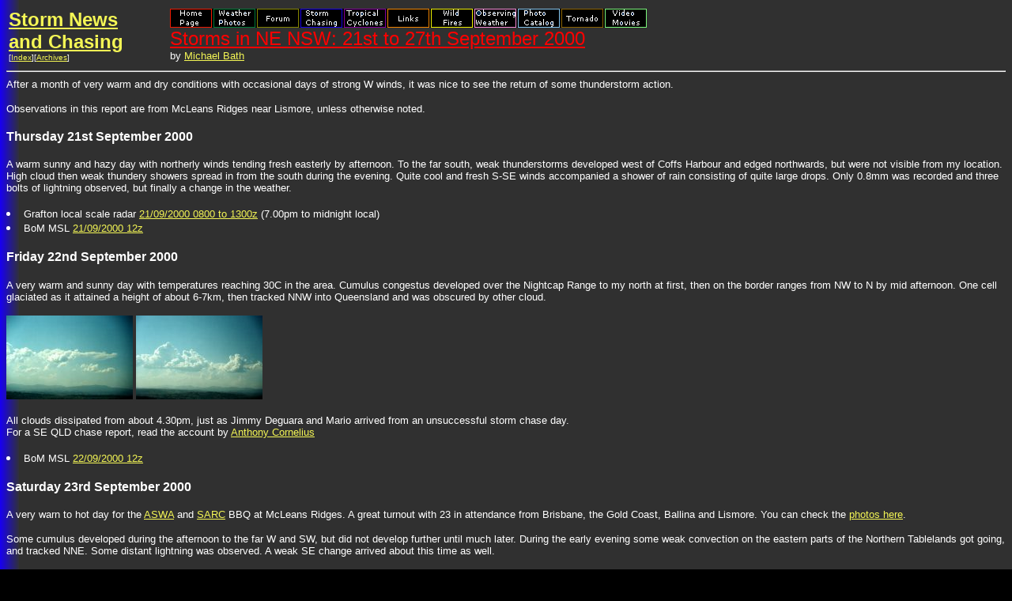

--- FILE ---
content_type: text/html
request_url: http://australiasevereweather.com.au/storm_news/2000/docs/0009-01.htm
body_size: 5919
content:
<HTML>
<HEAD>
<TITLE>Storms in NE NSW: 21st to 27th September 2000</TITLE>
<META NAME="DESCRIPTION" CONTENT="Storms in NE NSW: 21st to 27th September 2000">
<META NAME="KEYWORDS" CONTENT="NE NSW, September, storms, thunderstorm, lightning">
</HEAD>
<BODY BACKGROUND="../../../images/back03b.gif" TEXT="white" LINK="#F4F655" VLINK="#11F066" BGCOLOR="black">
<TABLE>
<TD WIDTH=200 VALIGN=TOP><B><font face="Verdana, Arial, Helvetica, sans-serif" size="5"><A HREF = ../../index.html>Storm&nbsp;News<br>and Chasing</A></font></B>
<BR>
<font face="Verdana, Arial, Helvetica, sans-serif" size="1">
[<A HREF = ../../index.html>Index</A>][<A HREF = ../../news.htm>Archives</A>]</font>
</TD>
<TD VALIGN=CENTER>
<IMG SRC="../../../images/navigationbar2.gif" WIDTH=603 HEIGHT=24 BORDER=0 ISMAP USEMAP="#navigationbar.gif">
<MAP NAME="navigationbar.gif">
<AREA SHAPE="RECT" COORDS="1,1,53,24" HREF="../../../index.html" ALT="Main Index Home Page" TARGET="_parent" OnMouseOver="window.status='Main Index Home Page'; return true">
<AREA SHAPE="RECT" COORDS="56,1,108,24" HREF="../../../photography/index.html" ALT="Stock Weather Photos" OnMouseOver="window.status='Stock Weather Photos'; return true">
<AREA SHAPE="RECT" COORDS="111,1,163,24" HREF="http://www.australiasevereweather.com/forum/index.php" ALT="Australian Severe Weather Forum" OnMouseOver="window.status='Australian Severe Weather Forum'; return true">
<AREA SHAPE="RECT" COORDS="166,1,218,24" HREF="../../../storm_news/index.html" ALT="Storm News and Storm Chasing Reports" OnMouseOver="window.status='Storm News and Storm Chasing Reports'; return true">
<AREA SHAPE="RECT" COORDS="221,1,273,24" HREF="../../../cyclones/index.html" ALT="Tropical Cyclones / Hurricanes / Typhoons" OnMouseOver="window.status='Tropical Cyclones / Hurricanes / Typhoons'; return true">
<AREA SHAPE="RECT" COORDS="276,1,328,24" HREF="../../../links/index.html" ALT="Weather Data and Links" OnMouseOver="window.status='Weather Data and Links'; return true">
<AREA SHAPE="RECT" COORDS="331,1,383,24" HREF="../../../fires/index.html" ALT="Wild Fires / Bushfires" OnMouseOver="window.status='Wild Fires / Bushfires'; return true">
<AREA SHAPE="RECT" COORDS="386,1,438,24" HREF="../../../techniques/index.html" ALT="Weather Observation Techniques" OnMouseOver="window.status='Weather Observation Techniques'; return true">
<AREA SHAPE="RECT" COORDS="441,1,493,24" HREF="../../../photography/photos/index.html" ALT="Weather Picture Catalogue" OnMouseOver="window.status='Weather Picture Catalogue'; return true">
<AREA SHAPE="RECT" COORDS="496,1,548,24" HREF="../../../tornado.htm" ALT="Tornado Pictures and Reports" OnMouseOver="window.status='Tornado Pictures and Reports'; return true">
<AREA SHAPE="RECT" COORDS="551,1,603,24" HREF="../../../video/index.html" ALT="Stock Video Footage and DVDs for sale" OnMouseOver="window.status='Stock Video Footage and DVDs for sale'; return true">
</MAP>
<BR>
<font face="Verdana, Arial, Helvetica, sans-serif" size="5" COLOR="FF0000"><U>Storms in NE NSW: 21st to 27th September 2000</U></FONT>
<BR><font face="Verdana, Arial, Helvetica, sans-serif" size="2">by <A HREF = ../../../contacts.htm>Michael Bath</A></FONT>
</TD>
</TABLE>
<HR>
<font face="Verdana, Arial, Helvetica, sans-serif" size="2">After a month of very 
warm and dry conditions with occasional days of strong W winds, it was nice to 
see the return of some thunderstorm action. </font> 
<P><font face="Verdana, Arial, Helvetica, sans-serif" size="2"> Observations in 
this report are from McLeans Ridges near Lismore, unless otherwise noted. </font>
<H3><font face="Verdana, Arial, Helvetica, sans-serif" size="3">Thursday 21st 
September 2000</font></H3>
<font face="Verdana, Arial, Helvetica, sans-serif" size="2">A warm sunny and hazy 
day with northerly winds tending fresh easterly by afternoon. To the far south, 
weak thunderstorms developed west of Coffs Harbour and edged northwards, but were 
not visible from my location. High cloud then weak thundery showers spread in 
from the south during the evening. Quite cool and fresh S-SE winds accompanied 
a shower of rain consisting of quite large drops. Only 0.8mm was recorded and 
three bolts of lightning observed, but finally a change in the weather. </font> 
<P> 
<LI><font face="Verdana, Arial, Helvetica, sans-serif" size="2">Grafton local 
scale radar <A HREF = ../radar/200009211300.gif>21/09/2000 0800 to 1300z</A> (7.00pm 
to midnight local) </font>
<LI><font face="Verdana, Arial, Helvetica, sans-serif" size="2">BoM MSL <A HREF = ../maps/2000092112.gif>21/09/2000 
12z</A> </font> 
<H3><font face="Verdana, Arial, Helvetica, sans-serif" size="3">Friday 22nd September 
2000</font></H3>
<font face="Verdana, Arial, Helvetica, sans-serif" size="2">A very warm and sunny 
day with temperatures reaching 30C in the area. Cumulus congestus developed over 
the Nightcap Range to my north at first, then on the border ranges from NW to 
N by mid afternoon. One cell glaciated as it attained a height of about 6-7km, 
then tracked NNW into Queensland and was obscured by other cloud. </font> 
<P> <font face="Verdana, Arial, Helvetica, sans-serif" size="2"><A HREF="../../../photography/photos/2000/0922mb01.jpg"><IMG  SRC="../../../photography/thumbs/2000/0922mb01.jpg" WIDTH=160 HEIGHT=106 ALT="McLeans Ridges 3.30pm looking N" ALIGN=bottom></A> 
<A HREF="../../../photography/photos/2000/0922mb02.jpg"><IMG  SRC="../../../photography/thumbs/2000/0922mb02.jpg" WIDTH=160 HEIGHT=106 ALT="McLeans Ridges 4.00pm looking NNW" ALIGN=bottom></A> 
</font>
<P><font face="Verdana, Arial, Helvetica, sans-serif" size="2"> All clouds dissipated 
from about 4.30pm, just as Jimmy Deguara and Mario arrived from an unsuccessful 
storm chase day. <BR>
For a SE QLD chase report, read the account by <A HREF = http://www.bsch.simplenet.com/storm-chasing/2000/22-09/index.html>Anthony 
Cornelius</A> </font>
<P> 
<LI><font face="Verdana, Arial, Helvetica, sans-serif" size="2">BoM MSL <A HREF = ../maps/2000092212.gif>22/09/2000 
12z</A> </font> 
<H3><font face="Verdana, Arial, Helvetica, sans-serif" size="3">Saturday 23rd 
September 2000</font></H3>
<font face="Verdana, Arial, Helvetica, sans-serif" size="2">A very warn to hot 
day for the <A HREF = http://www.severeweather.asn.au>ASWA</A> and <A HREF=http://www.nor.com.au/community/sarc/>SARC</A> 
BBQ at McLeans Ridges. A great turnout with 23 in attendance from Brisbane, the 
Gold Coast, Ballina and Lismore. You can check the <A HREF=0009-02.htm>photos 
here</A>. </font> 
<P><font face="Verdana, Arial, Helvetica, sans-serif" size="2"> Some cumulus developed 
during the afternoon to the far W and SW, but did not develop further until much 
later. During the early evening some weak convection on the eastern parts of the 
Northern Tablelands got going, and tracked NNE. Some distant lightning was observed. 
A weak SE change arrived about this time as well. </font>
<P> 
<LI><font face="Verdana, Arial, Helvetica, sans-serif" size="2">Grafton local 
scale radar <A HREF = ../radar/200009231120.gif>23/09/2000 0900 to 1120z</A> (8.00pm 
to 10.20pm local) </font>
<LI><font face="Verdana, Arial, Helvetica, sans-serif" size="2">BoM MSL <A HREF = ../maps/2000092306.gif>23/09/2000 
06z</A> </font> 
<H3><font face="Verdana, Arial, Helvetica, sans-serif" size="3">Sunday 24th September 
2000</font></H3>
<font face="Verdana, Arial, Helvetica, sans-serif" size="2">The AVN model data 
from the evening before showed potention storm development for today, but as had 
been usual recently, it was scaled back to the slightest of chances once the 18z 
data came in. Some stratocumulus had developed before dawn but quickly dissipated 
by 9am. We were left with E-SE winds and a few cumulus humilus for the rest of 
the day. However, around dusk cumulus and altocumulus castellanus developed and 
spread in from the SSW. A couple of light showers were observed. </font> 
<P> 
<LI><font face="Verdana, Arial, Helvetica, sans-serif" size="2">BoM MSL <A HREF = ../maps/2000092406.gif>24/09/2000 
06z</A> </font> 
<H3><font face="Verdana, Arial, Helvetica, sans-serif" size="3">Monday 25th September 
2000</font></H3>
<font face="Verdana, Arial, Helvetica, sans-serif" size="2">This day was much 
cooler with total cloud cover and drizzle later in the day. Some larger cumulus 
near the coast gave some shower activity. </font> 
<P> 
<LI><font face="Verdana, Arial, Helvetica, sans-serif" size="2">BoM MSL <A HREF = ../maps/2000092506.gif>25/09/2000 
06z</A> </font> 
<H3><font face="Verdana, Arial, Helvetica, sans-serif" size="3">Tuesday 26th September 
2000</font></H3>
<font face="Verdana, Arial, Helvetica, sans-serif" size="2"><A HREF="../satpics/200009260645.gif"><IMG SRC="../satpics/200009260645s.jpg" WIDTH=120 HEIGHT=170 ALT="NOAA satpic @ 5.45pm local" ALIGN=left></A> 
This was a frustrating day, but a great night!. I had high expectations of storms 
but no clouds were visible at all until late in the afternoon, and even then it 
was only some high cloud from storm remnants. Grafton local radar showed storms 
had developed W of Coffs Harbour by mid afternoon, but they barely moved. </font> 
<P><font face="Verdana, Arial, Helvetica, sans-serif" size="2"> Left: NOAA AVHRR 
image at 5.45pm local courtesy of <A HREF = http://www.marine.csiro.au/~lband/weather/index.html>CSIRO 
Marine Research</A>. Click on it for a larger view. </font>
<P><font face="Verdana, Arial, Helvetica, sans-serif" size="2"> Later on and now 
into the evening, distant lightning was apparent to the far south. After some 
prodding from the anxious SE QLD'ers I ventured out with the camera gear to the 
southern side of the Alstonville plateau I live on to set up. Cells had propagated 
northwards to be from NW of Grafton to the coast, but this was still about 80km 
S of me. There was plenty of lightning but a layer of mid level cloud between 
me and the storms meant I could only see the glow at the top of the cells, and 
the CGs coming out the bottom. </font>
<P> <font face="Verdana, Arial, Helvetica, sans-serif" size="2"><A HREF="../../../photography/photos/2000/0926mb01.jpg"><IMG  SRC="../../../photography/thumbs/2000/0926mb01.jpg" WIDTH=160 HEIGHT=106 ALT="Meerschaum 8.49pm looking S" ALIGN=bottom></A> 
<A HREF="../../../photography/photos/2000/0926mb02.jpg"><IMG  SRC="../../../photography/thumbs/2000/0926mb02.jpg" WIDTH=160 HEIGHT=106 ALT="Meerschaum 8.55pm looking S" ALIGN=bottom></A> 
<A HREF="../../../photography/photos/2000/0926mb03.jpg"><IMG  SRC="../../../photography/thumbs/2000/0926mb03.jpg" WIDTH=160 HEIGHT=106 ALT="Meerschaum 9.03pm looking S" ALIGN=bottom></A> 
<A HREF="../../../photography/photos/2000/0926mb04.jpg"><IMG  SRC="../../../photography/thumbs/2000/0926mb04.jpg" WIDTH=160 HEIGHT=106 ALT="Meerschaum 9.09pm looking S" ALIGN=bottom></A> 
<A HREF="../../../photography/photos/2000/0926mb05.jpg"><IMG  SRC="../../../photography/thumbs/2000/0926mb05.jpg" WIDTH=160 HEIGHT=106 ALT="Meerschaum 9.14pm looking S" ALIGN=bottom></A> 
</font>
<P><font face="Verdana, Arial, Helvetica, sans-serif" size="2"> The photos were 
taken with a 50mm lens and as you can see, it was just too far away and the mid-level 
cloud in the way spoilt them. Star trails are visible in the top half of the photos. 
The orange glow in number 4 was from a cane burn W of the shot. <A HREF="../../../photography/photos/2000/0926mb06.jpg"><IMG  SRC="../../../photography/thumbs/2000/0926mb06.jpg" WIDTH=160 HEIGHT=106 ALT="Mcleans Ridges 9.55pm looking SE" ALIGN=bottom></A> 
</font>
<P><font face="Verdana, Arial, Helvetica, sans-serif" size="2"> Activity intensified 
as a larger storm crossed the coast near Yamba about 9pm. Radar shows this veered 
markedly to the N to track parallel to the coast, it also picked up speed. I drove 
back home hoping the lightning would pass E of my place at McLeans Ridges and 
give me a good show. </font>
<P><font face="Verdana, Arial, Helvetica, sans-serif" size="2"> It was after 11pm 
before the activity got close enough to set the camera up again. In fact another 
cell had formed NW of the main one over land NNW of Ballina, and about 10ks E 
of me. It was just going berserk ! CGs were every few seconds and in full view. 
Finally a chance to get some lightning pics - the first I have taken in 2000. 
The show went on for an hour before fading away. I was happy after that !! </font>
<P> <font face="Verdana, Arial, Helvetica, sans-serif" size="2"><A HREF="../../../photography/photos/2000/0926mb07.jpg"><IMG  SRC="../../../photography/thumbs/2000/0926mb07.jpg" WIDTH=160 HEIGHT=106 ALT="Mcleans Ridges 11.20pm looking E" ALIGN=bottom></A> 
<A HREF="../../../photography/photos/2000/0926mb08.jpg"><IMG  SRC="../../../photography/thumbs/2000/0926mb08.jpg" WIDTH=160 HEIGHT=106 ALT="Mcleans Ridges 11.23pm looking E" ALIGN=bottom></A> 
<A HREF="../../../photography/photos/2000/0926mb09.jpg"><IMG  SRC="../../../photography/thumbs/2000/0926mb09.jpg" WIDTH=160 HEIGHT=106 ALT="Mcleans Ridges 11.26pm looking E" ALIGN=bottom></A> 
<A HREF="../../../photography/photos/2000/0926mb10.jpg"><IMG  SRC="../../../photography/thumbs/2000/0926mb10.jpg" WIDTH=160 HEIGHT=106 ALT="Mcleans Ridges 11.31pm looking E" ALIGN=bottom></A> 
<BR>
<A HREF="../../../photography/photos/2000/0926mb11.jpg"><IMG  SRC="../../../photography/thumbs/2000/0926mb11.jpg" WIDTH=160 HEIGHT=106 ALT="Mcleans Ridges 11.37pm looking E" ALIGN=bottom></A> 
<A HREF="../../../photography/photos/2000/0926mb12.jpg"><IMG  SRC="../../../photography/thumbs/2000/0926mb12.jpg" WIDTH=160 HEIGHT=106 ALT="Mcleans Ridges 11.41pm looking E" ALIGN=bottom></A> 
<A HREF="../../../photography/photos/2000/0926mb13.jpg"><IMG  SRC="../../../photography/thumbs/2000/0926mb13.jpg" WIDTH=160 HEIGHT=106 ALT="Mcleans Ridges 11.44pm looking E" ALIGN=bottom></A> 
<A HREF="../../../photography/photos/2000/0926mb14.jpg"><IMG  SRC="../../../photography/thumbs/2000/0926mb14.jpg" WIDTH=160 HEIGHT=106 ALT="Mcleans Ridges 11.45pm looking E" ALIGN=bottom></A> 
<BR>
<A HREF="../../../photography/photos/2000/0926mb15.jpg"><IMG  SRC="../../../photography/thumbs/2000/0926mb15.jpg" WIDTH=160 HEIGHT=106 ALT="Mcleans Ridges 11.54pm looking E" ALIGN=bottom></A> 
<A HREF="../../../photography/photos/2000/0926mb16.jpg"><IMG  SRC="../../../photography/thumbs/2000/0926mb16.jpg" WIDTH=160 HEIGHT=106 ALT="Mcleans Ridges 11.56pm looking E" ALIGN=bottom></A> 
<A HREF="../../../photography/photos/2000/0926mb17.jpg"><IMG  SRC="../../../photography/thumbs/2000/0926mb17.jpg" WIDTH=160 HEIGHT=106 ALT="Mcleans Ridges 11.59pm looking E" ALIGN=bottom></A> 
</font>
<P> 
<LI><font face="Verdana, Arial, Helvetica, sans-serif" size="2">Grafton local 
scale radar <A HREF = ../radar/200009260930.gif>26/09/2000 0300 to 0930z</A> (2.00pm 
to 8.30pm local) </font>
<LI><font face="Verdana, Arial, Helvetica, sans-serif" size="2">Grafton local 
scale radar <A HREF = ../radar/200009261450.gif>26/09/2000 1000 to 1450z</A> (9.00pm 
to 1.50am 27/9 local) </font>
<LI><font face="Verdana, Arial, Helvetica, sans-serif" size="2">NOTE: images for 
0620z, 0800z, 0900z, 0920z, 0940z and 0950z are not available. </font>
<LI><font face="Verdana, Arial, Helvetica, sans-serif" size="2">BoM MSL <A HREF = ../maps/2000092612.gif>26/09/2000 
12z</A> </font> 
<H3><font face="Verdana, Arial, Helvetica, sans-serif" size="3">Wednesday 27th 
September 2000</font></H3>
<font face="Verdana, Arial, Helvetica, sans-serif" size="2">The sky had a good 
feel to it during the morning, with a lovely moisture haze, light to moderate 
N winds, and forecasted LI and CAPE of -5 and ~1000. A few tiny altocumulus clouds 
were observed during late morning, otherwise it was clear until the early afternoon. 
</font> 
<P> <font face="Verdana, Arial, Helvetica, sans-serif" size="2"><A HREF="../satpics/20000927animation.gif"><IMG  SRC="../satpics/2000092706.gif" WIDTH=200 HEIGHT=150 ALT="US AF VIS satpic @ 5pm local" ALIGN=left></A> 
</font>
<P><font face="Verdana, Arial, Helvetica, sans-serif" size="2"> Click on the satpic 
for an animation of VIS enhanced imagery for 21z to 07z, courtesy US AF Weather 
Agency. <BR CLEAR=ALL>
From about 1pm congestus rapidly formed to the W. I headed out to get a better 
look. Convection started to dominate in the southwestern sky by about 1.45pm with 
a large storm system developing, but heading ESE further away from my location 
at Tregeagle (SE of Lismore). A rapid rock solid updraft punched up NW of the 
first storm and quickly glaciated. It would have reached at least 13-14km in height. 
Bases on all cells observed were fairly high with small precipitation cores. All 
the activity slowly edged towards the coast near Yamba. </font>
<P> <font face="Verdana, Arial, Helvetica, sans-serif" size="2"><A HREF="../../../photography/photos/2000/0927mb01.jpg"><IMG  SRC="../../../photography/thumbs/2000/0927mb01.jpg" WIDTH=160 HEIGHT=106 ALT="Tregeagle 1.50pm looking SW" ALIGN=bottom></A> 
<A HREF="../../../photography/photos/2000/0927mb02.jpg"><IMG  SRC="../../../photography/thumbs/2000/0927mb02.jpg" WIDTH=160 HEIGHT=106 ALT="Tregeagle 2.05pm looking S" ALIGN=bottom></A> 
<A HREF="../../../photography/photos/2000/0927mb03.jpg"><IMG  SRC="../../../photography/thumbs/2000/0927mb03.jpg" WIDTH=160 HEIGHT=106 ALT="Tregeagle 2.16pm looking S" ALIGN=bottom></A> 
<A HREF="../../../photography/photos/2000/0927mb04.jpg"><IMG  SRC="../../../photography/thumbs/2000/0927mb04.jpg" WIDTH=160 HEIGHT=106 ALT="Tregeagle 2.16pm looking W" ALIGN=bottom></A> 
<BR>
<A HREF="../../../photography/photos/2000/0927mb05.jpg"><IMG  SRC="../../../photography/thumbs/2000/0927mb05.jpg" WIDTH=160 HEIGHT=106 ALT="Tregeagle 2.19pm looking SW" ALIGN=bottom></A> 
<A HREF="../../../photography/photos/2000/0927mb06.jpg"><IMG  SRC="../../../photography/thumbs/2000/0927mb06.jpg" WIDTH=160 HEIGHT=106 ALT="Tregeagle 2.29pm looking SSW" ALIGN=bottom></A> 
<A HREF="../../../photography/photos/2000/0927mb07.jpg"><IMG  SRC="../../../photography/thumbs/2000/0927mb07.jpg" WIDTH=160 HEIGHT=106 ALT="Tregeagle 2.35pm looking SSW" ALIGN=bottom></A> 
<A HREF="../../../photography/photos/2000/0927mb08.jpg"><IMG  SRC="../../../photography/thumbs/2000/0927mb08.jpg" WIDTH=160 HEIGHT=106 ALT="Tregeagle 2.44pm looking SSW" ALIGN=bottom></A> 
</font>
<P><font face="Verdana, Arial, Helvetica, sans-serif" size="2"> Halden Boyd reported 
that a hail drift occurred at Palmers Island (W of Yamba) around 3pm, consisting 
of marble sized hailstones. He also captured these digicam pictures between 2.24pm 
and 3.42pm from Evans Head and Woodburn. He photographed the same storms as me, 
but looking W and NW into them, rather than my view of S and SW. </font>
<P> <font face="Verdana, Arial, Helvetica, sans-serif" size="2"><A HREF="../../../photography/photos/2000/0927hb01.jpg"><IMG  SRC="../../../photography/thumbs/2000/0927hb01.jpg" WIDTH=160 HEIGHT=120 ALT="" ALIGN=bottom></A> 
<A HREF="../../../photography/photos/2000/0927hb02.jpg"><IMG  SRC="../../../photography/thumbs/2000/0927hb02.jpg" WIDTH=160 HEIGHT=120 ALT="" ALIGN=bottom></A> 
<A HREF="../../../photography/photos/2000/0927hb03.jpg"><IMG  SRC="../../../photography/thumbs/2000/0927hb03.jpg" WIDTH=160 HEIGHT=120 ALT="" ALIGN=bottom></A> 
<A HREF="../../../photography/photos/2000/0927hb04.jpg"><IMG  SRC="../../../photography/thumbs/2000/0927hb04.jpg" WIDTH=160 HEIGHT=120 ALT="" ALIGN=bottom></A> 
<A HREF="../../../photography/photos/2000/0927hb05.jpg"><IMG  SRC="../../../photography/thumbs/2000/0927hb05.jpg" WIDTH=120 HEIGHT=160 ALT="" ALIGN=bottom></A> 
<A HREF="../../../photography/photos/2000/0927hb06.jpg"><IMG  SRC="../../../photography/thumbs/2000/0927hb06.jpg" WIDTH=160 HEIGHT=120 ALT="" ALIGN=bottom></A> 
<A HREF="../../../photography/photos/2000/0927hb07.jpg"><IMG  SRC="../../../photography/thumbs/2000/0927hb07.jpg" WIDTH=160 HEIGHT=120 ALT="" ALIGN=bottom></A> 
<A HREF="../../../photography/photos/2000/0927hb08.jpg"><IMG  SRC="../../../photography/thumbs/2000/0927hb08.jpg" WIDTH=160 HEIGHT=120 ALT="" ALIGN=bottom></A> 
<A HREF="../../../photography/photos/2000/0927hb09.jpg"><IMG  SRC="../../../photography/thumbs/2000/0927hb09.jpg" WIDTH=160 HEIGHT=120 ALT="" ALIGN=bottom></A> 
<A HREF="../../../photography/photos/2000/0927hb10.jpg"><IMG  SRC="../../../photography/thumbs/2000/0927hb10.jpg" WIDTH=160 HEIGHT=120 ALT="" ALIGN=bottom></A> 
<A HREF="../../../photography/photos/2000/0927hb11.jpg"><IMG  SRC="../../../photography/thumbs/2000/0927hb11.jpg" WIDTH=160 HEIGHT=120 ALT="" ALIGN=bottom></A> 
<A HREF="../../../photography/photos/2000/0927hb12.jpg"><IMG  SRC="../../../photography/thumbs/2000/0927hb12.jpg" WIDTH=160 HEIGHT=120 ALT="" ALIGN=bottom></A>	
<A HREF="../../../photography/photos/2000/0927hb13.jpg"><IMG  SRC="../../../photography/thumbs/2000/0927hb13.jpg" WIDTH=160 HEIGHT=120 ALT="" ALIGN=bottom></A> 
</font>
<P><font face="Verdana, Arial, Helvetica, sans-serif" size="2"> After about 3.30pm 
conditions were less favourable with just congestus popping up around the district 
with some thundery showers passing over Evans Head later. Anthony Cornelius dropped 
by after a long chase and Ben Quinn and Jason Rainforest came down to Ballina 
but unfortunately for them, the best activity passed out by mid afternoon before 
they arrived. Although they did see plenty of CBs and CJs. Read the account by 
<A HREF = http://www.bsch.simplenet.com/storm-chasing/2000/27-09/index.html>Ben 
Quinn</A> who also did this radar loop. </font>
<P> 
<LI><font face="Verdana, Arial, Helvetica, sans-serif" size="2">Grafton local 
scale radar <A HREF = ../radar/200009270820.gif>27/09/2000 0240 to 0820z</A> (1.40pm 
to 7.20pm local) </font>
<LI><font face="Verdana, Arial, Helvetica, sans-serif" size="2">BoM MSL <A HREF = ../maps/2000092706.gif>27/09/2000 
06z</A> </font> 
<P><font face="Verdana, Arial, Helvetica, sans-serif" size="2"> Thanks to Anthony 
Cornelius for archiving the graphics. </font>
<HR>
<TABLE>
<TR> 
<TD WIDTH=200>
<FONT FACE="Verdana, Arial, Helvetica, sans-serif" SIZE="1">
Document: 0009-01.html
<BR>
Updated: 2nd November, 2001
</FONT>
</TD>
<TD>
<FONT FACE="Verdana, Arial, Helvetica, sans-serif" SIZE="1">
[<A HREF = ../../../index.html>Australian Severe Weather index</A>]
[<A HREF = ../../../copyrght.htm>Copyright Notice</A>] 
[<A HREF = ../../../contacts.htm>Email Contacts</A>]
[<A HREF = ../../../search.htm>Search This Site</A>]
</FONT>
</TD>
</TR>
</TABLE>
<script defer src="https://static.cloudflareinsights.com/beacon.min.js/vcd15cbe7772f49c399c6a5babf22c1241717689176015" integrity="sha512-ZpsOmlRQV6y907TI0dKBHq9Md29nnaEIPlkf84rnaERnq6zvWvPUqr2ft8M1aS28oN72PdrCzSjY4U6VaAw1EQ==" data-cf-beacon='{"version":"2024.11.0","token":"59396b14c11847da9297e2a3d7ca3fd5","r":1,"server_timing":{"name":{"cfCacheStatus":true,"cfEdge":true,"cfExtPri":true,"cfL4":true,"cfOrigin":true,"cfSpeedBrain":true},"location_startswith":null}}' crossorigin="anonymous"></script>
</BODY>
</HTML>